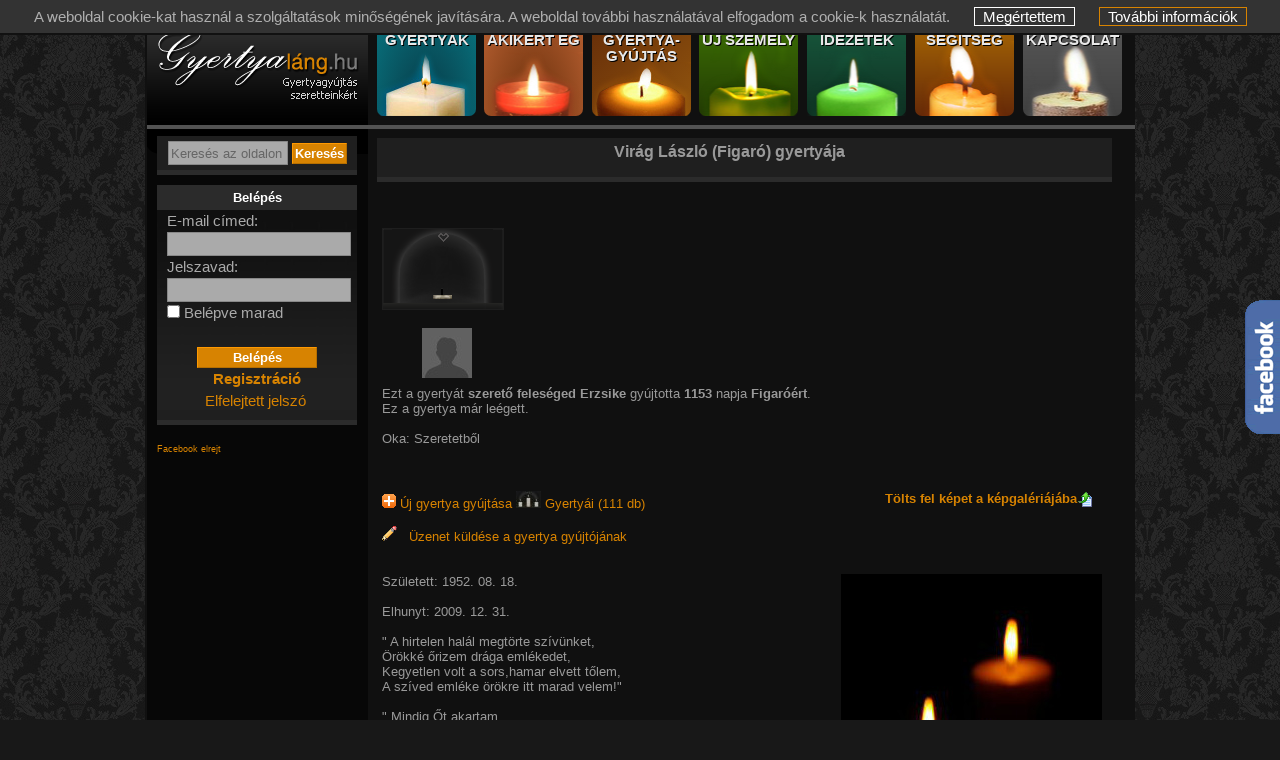

--- FILE ---
content_type: text/html
request_url: https://gyertyalang.hu/gyertya/250087726/
body_size: 5906
content:
<!DOCTYPE html> <html lang="hu"> <head> <meta name="theme-color" content="#D78301"> <meta http-equiv="Content-Type" content="text/html; charset=UTF-8"> <META HTTP-EQUIV="Content-Language" CONTENT="HU"> <meta name="viewport" content="width=width, initial-scale=1.0, minimum-scale=1.0"> <title>Gyertyaláng.hu | Virág László - Figaró gyertyái</title> <META NAME="Title" CONTENT="Gyertyaláng.hu | Virág László - Figaró gyertyái"> <META NAME="Keywords" CONTENT="gyertyagyújtás, Virág László, Figaró, gyertya, emlék, gyász, "> <META NAME="Description" CONTENT="Gyertyaláng.hu | Figaró (Virág László) gyertyái A hirtelen halál megtörte szívünket Örökké őrizem drága emlékedet Kegyetlen volt a sors hamar elvett tőlem A szíved emléke"> <meta property="fb:app_id" content="181913775176443"> <meta name="viewport" content="width=device-width, initial-scale=1, user-scalable=yes"> <script type="text/javascript">
var root_dir = '';
</script> <meta property="og:image" content="https://gyertyalang.hu//gyertyagyujtas/kepek/nincs_kep.jpg"> <meta property="og:url" content="https://gyertyalang.hu/szemely/6293"> <meta property="og:type" content="article"> <meta property="og:title" content="Gyertyaláng.hu | Virág László - Figaró gyertyái"> <meta property="og:description" content="Gyertyaláng.hu | Figaró (Virág László) gyertyái A hirtelen halál megtörte szívünket Örökké őrizem drága emlékedet Kegyetlen volt a sors hamar elvett tőlem A szíved emléke"> <link href="/css_uj/menutop.css?201801700" rel="stylesheet" type="text/css"> <link href="/css_uj/style.css?2020090201" rel="stylesheet" type="text/css"> <link href="/css_uj/gyertyak.css?201801700" rel="stylesheet" type="text/css"> <link rel="image_src" href="https://gyertyalang.hu//gyertyagyujtas/kepek/nincs_kep.jpg"> <script type="text/javascript" src="/js/sprintf.js"></script> <script type="text/javascript" src="/js/lang/HU/_lang.js"></script> <script type="text/javascript" src="/js/jqueryuj.js?20140325"></script> <script type="text/javascript" src="/js/jqueryajax.js?20230127"></script> <link rel="stylesheet" href="/js/lightbox/css/lightbox.css?20140325" type="text/css" media="screen"> <script type="text/javascript" src="/js/lightbox/js/lightbox.js?20140325"></script> <script type="text/javascript" src="/gyertya11.js?2016101801"></script> <script type="text/javascript" src="/js/jscookie__nojquery.js"></script> <script type="text/javascript" src="/js/lang_adm.js"></script> <script type="text/javascript" src="/js/jquery-ui-1.10.3.custom.min.js"></script> <link rel="stylesheet" href="/css/jquery-ui-1.10.3.custom.css" type="text/css"> <script src="/js/galleria/galleria-1.2.8.min.js"></script> <script type="text/javascript" src="/js/gallery/js/jquery.timers-1.2.js"></script> <Link rel="shortcut icon" href="/favicon.ico"> <link rel="icon" href="/favicon.ico"> <link rel="apple-touch-icon-precomposed" sizes="114x114" href="/apple-touch-icon-114x114-precomposed.png"> <link rel="apple-touch-icon-precomposed" sizes="72x72" href="/apple-touch-icon-72x72-precomposed.png"> <link rel="apple-touch-icon-precomposed" href="/apple-touch-icon-precomposed.png"> <script type="text/javascript">
var htmltilt = 0;
</script> </head> <body onload="cookie_onload();" style="background-color:#181818;"> <div id="fb-root"></div> <script type="text/javascript">
window.fbAsyncInit = function() {
FB.init({
appId : '181913775176443',
cookie : true,
xfbml : true,
version : 'v2.4'
});
};
(function(d, s, id){
var js, fjs = d.getElementsByTagName(s)[0];
if (d.getElementById(id)) {return;}
js = d.createElement(s); js.id = id;
js.src = "//connect.facebook.net/en_US/sdk.js";
fjs.parentNode.insertBefore(js, fjs);
}(document, 'script', 'facebook-jssdk'));
</script> <div id="kki_div">
A weboldal cookie-kat használ a szolgáltatások minőségének javítására. A weboldal további használatával elfogadom a cookie-k használatát. 
<a href="#" id="kki_bezar" onClick="cookie_oke_click()" title="Megértettem">Megértettem</a> <a href="/avnyilatkozat.php#cookie" id="kki_tovinfo" title="További információk">További információk</a> </div> <div style="position: fixed;" class="facebook_side"><a href="https://www.facebook.com/gyertyalang" target="_blank"><img src="/kepek/facebook.gif" alt="Gyertyaláng.hu a Facebook-on" title="Gyertyaláng.hu a Facebook-on"></a></div> <div id="ajaxoverlay" class="ajaxoverlay" style="display: none;"></div> <div id="lap" style="margin-right:auto;margin-left:auto; position:relative; text-align: left;"> <div id="fejlec">&nbsp; 
<div id="felsologo"> <div style="float:left;"><a href="/index.php" title="gyertya lista"><img src="/kepek/ures.gif" alt="Gyertyagyújtás" width="214" height="100" style="margin: 0px 0 0 0px;" title="gyertyaláng.hu"></a> </div> </div> <div id="nav-topmenu"> <ul id="nav"> <a href="/gyertyak.php?nezet=1" title="Gyertyák" class="egogyertyak"><li class="egogyertyak"><span><text>Gyertyák</text></span></li></a> <a href="/akikerteg.php?clear=1" title="Akikért ég"><li class="akikert"><span><text>Akikért ég</text></span></li></a> <a href="/ujgyertyavalaszt.php?clear=1" title="Gyertyagyújtás"><li class="gyertyagyujtas"><span><text class="smol">Gyertya- gyújtás</text><text class="big">Gyertyagyújtás</text></span></li></a> <a href="/ujszemelyvalaszt.php?clear=1" title="Új személy felvitele"><li class="ujszemely"><span><text>Új személy</text></span></li></a> <a href="/idezetek.php?clear=1" title="Idézetek"><li class="idezetek"><span><text>Idézetek</text></span></li></a> <a href="/segitseg.php" title="Segítség, gyakran ismételt kérdések"><li class="segitseg"><span><text>Segítség</text></span></li></a> <a href="/kapcsolat/" title="Kapcsolat"><li class="kapcsolat"><span><text>Kapcsolat</text></span></li></a> </ul> </div> </div> <div id="kozep"> <div id="tartalom_bal"> <script type="text/javascript">
$(document).ready(function(){
$("#keres_k_nev").autocomplete({
minLength: 2,
source: '/rpc1.php'+$(this).val(),
/* source: function( request, response ) {
var term $(this).val();
$.ajax({
url: "https://gyertyalang.hu/rpc1.php",
dataType: "jsonp",
data: {
featureClass: "P",
style: "full",
maxRows: 12,
name_startsWith: request.term
},
success: function( data ) {
response( $.map( data.geonames, function( item ) {
return {
label: item.name + (item.adminName1 ? ", " + item.adminName1 : "") + ", " + item.countryName,
value: item.name
}
}));
}
});
},
*/
delay: "10",
// when click or use arrow and return
select: function( event,ui ){
$(this).val(ui.item.value);
document.forms["keres_menu"].submit();
// return false;
}
});
/*
$("#keres_k_nev").keydown(function(event) {
if (event.which == 13) {
event.preventDefault();
document.forms["keres_menu"].submit();
}
});
$("#keres_k_nev").click(function(event) {
document.forms["keres_menu"].submit();
});
*/
});
</script> <style type="text/css">
.ui-autocomplete {
max-width: 220px;
font-size:13px;
text-align: left;
// overflow-y: auto;
/* prevent horizontal scrollbar */
// overflow-x: hidden;
}
</style> <div class="kereso"> <form name="keres_menu" id="keres_menu" method="get" action="/akikerteg.php"> <input type="hidden" name="keres_tip" value="1"> <input type="text" id="keres_k_alap" name="keres_alap" class="inputmezo" value="Keresés az oldalon" style="width:116px; color:#666;" maxlength="30"> <input type="text" id="keres_k_nev" name="keres_nev" class="inputmezo" value="" style="width:116px; display: none;" maxlength="30"> <input type="submit" name="btn_keres" class="narancsbutton" value="Keresés"> </form> </div> <div class="keret"> <div class="keret_teteje"><div style="font-size: 13px; font-weight:bold; padding:5px 0;">Belépés</div></div> <div class="keret_kozepe"> <div style="padding: 0 10px;"> <form name="frm_login" method="post" action="/gyertya/250087726/"> 
E-mail címed:<br> <input type="text" name="loginnev" size="20" class="inputmezo180" value=""><br>
Jelszavad:<br> <input type="password" name="jelszo" size="30" class="inputmezo180"><br> <input type="checkbox" value="1" name="chk_autologin" id="chk_autologin"> <label for="chk_autologin">Belépve marad</label><br><br> <div align="center"><input type="submit" name="btn_login" value="Belépés" class="narancsbutton120"></div> </form> <div align="center"> <a href="/user_reg.php" title="Regisztráció"><b>Regisztráció</b></a><br> <a href="/elfelejtett.php" title="Elfelejtett jelszó">Elfelejtett jelszó</a> <div class="fb-login-button" data-max-rows="1" data-size="medium" data-show-faces="false" data-auto-logout-link="false" data-scope="public_profile, email" onlogin="window.location.href='/index.php?fb_login=1&u='+encodeURI(document.URL);" sstyle="margin-left:20px;">Belépés Facebokkal</div> </div> </div> </div> <div class="keret_alja"></div> <br><span style="color:black;"></span> <form name="fb_show" method="POST" action=""> <input type="hidden" name="show" value="2"> <input type="submit" name="btn_fb_show" value="Facebook elrejt" class="btn_link" title="Facebook panel elrejtése"> </form> <div style="text-align: left; width:220px; height: 230px; overflow:hidden; margin-left:-9px;"> <div class="fb-page" data-href="https://www.facebook.com/gyertyalang" data-width="226" data-height="230" data-small-header="false" data-adapt-container-width="false" data-hide-cover="false" data-show-facepile="true" data-show-posts="false"><div class="fb-xfbml-parse-ignore"><blockquote cite="https://www.facebook.com/gyertyalang"><a href="https://www.facebook.com/gyertyalang">Gyertyaláng.hu</a></blockquote></div></div> </div> <br> <div class="keret_teteje" style="height:4px; margin-top:36px;"></div> <div class="keret_kozepe" style="text-align: center; font-size:13px;">
Jelenleg <span style="font-weight: bold;">1688</span>&nbsp;látogató és <span style="font-weight: bold;">5</span>&nbsp;gyertyagyújtó van itt,<br>
akik <span style="font-weight: bold;">7</span>&nbsp;személyért átlagosan <span style="font-weight: bold;">25</span>&nbsp;gyertyát gyújtanak percenként.
</div> <div class="keret_alja"></div> </div> <div align="center" title="Visszajelzés küldése az oldallal kapcsolatban"><br><br><br><br> <a href="/visszajelzes/">Visszajelzés</a> </div> <div align="center" title="Az oldal ajánlása másnak"><br><br> <a href="/ajanlas.php">Az oldal ajánlása</a> <br><br> </div> </div> <div id="tartalom_kozep_full"><div class="tbl_head"> <div class="fll" style="width:32px;">
&nbsp;
</div> <div class="erteeg_head" style="float: left;">
Virág László (Figaró) gyertyája
</div> <div class="flr" style="width:32px;">
&nbsp;
</div> </div> <br class="clearb"> <div class="erteeg"> <div class="gyertyakeret" title="1153 napja gyújtották (Ez a gyertya már leégett.)">&nbsp;
<div style="position: relative; top:34px; left:50px; margin:0; padding:0; width: 20px; height:19px; border: 0px solid #161616;"> <div class="gyertyalang_nincs"></div> <div class="gyertya0"></div> </div> <div class="jel_szeretet" title="Oka: szeretetből"></div> </div> <div class="profilkep" style="float:center; margin-left:35px; width:50px;" > <img src="/kepek/tn-no-profil.jpg" alt="szerető feleséged Erzsike" height="50" width="50"><span><img src="/kepek/no-profil.jpg" alt="szerető feleséged Erzsike"><br>szerető feleséged Erzsike</span></div>
Ezt a <span style="font-weight:bold;"> </span> gyertyát <span style="font-weight:bold;">szerető feleséged Erzsike</span> gyújtotta <span style="font-weight:bold;">1153</span> napja <span style="font-weight:bold;">Figaróért</span>.
<br>
Ez a gyertya már leégett.
<br><br> 
Oka: Szeretetből &nbsp; 
<br> <div class="gondolat_keret"> </div> <br style="clear:both;"> </div> <a name="sms_info"></a> <div class="erteeg"> <a href="/galeria_kepek.php?kid=6293" rel="nofollow" style="font-weight:normal; float:right; margin-right:6px;"><img style="float:right; margin-right:8px;" src="/kepek/upload.gif"><b> Tölts fel képet a képgalériájába</b> </a> <a href="/gyertyagyujtas.php?kiert=6293"><img src="/kepek/gyufa_nagy.png" border="0" alt="gyertyagyújtás"> Új gyertya gyújtása </a> <a href="/gyertyak.php?kiert=6293"><img src="/kepek/gyertyai2.jpg" border="0" alt="gyertyái"> Gyertyái (111 db)</a> <br><br> <span class="nem_kivan"><img src="/kepek/szerkeszt.gif" border="0" alt="üzenet"></span>&nbsp;&nbsp;
<span class="nem_kivan nktext">Üzenet küldése a gyertya gyújtójának</span> <br> <br style="clear:both;"> <div class="user_keret"> <div style="float:right; margin-left:5px;" class="arany"> <br><img src="/kepek/nincs_kep.jpg" alt="gyertya" cclass="nagykep"><br> <br> </div> <br>
Született: 
1952. 08. 18. <br> <br>
Elhunyt: 
2009. 12. 31. <br> <br>
" A hirtelen halál megtörte szívünket,<br />
Örökké őrizem drága emlékedet,<br />
Kegyetlen volt a sors,hamar elvett tőlem,<br />
A szíved emléke örökre itt marad velem!"<br /> <br />
" Mindig Őt akartam <br />
követni,<br />
amit Ő szeret, azt <br />
szeretni,<br />
Vele sírni, vele nevetni,<br />
Csak egyet jaj nem: Őt<br />
eltemetni!"
</div>
Első gyertya meggyújtva: 2010. 03. 07.<br>Gyújtotta: Szerető feleséged: Erzsike
<div class="profilkep" style="float:center; margin-left:60px;margin-top:10px;margin-bottom:0px; width:50px;" ><img src="/kepek/tn-no-profil.jpg" alt="Szerető feleséged: Erzsike" height="50" width="50" border="0"><span><img src="/kepek/no-profil.jpg" alt=""><br>Szerető feleséged: Erzsike</span></div> <br>
111 gyertya ég az eddig gyújtott 68937 közül.
<table style="float:right; margin-right:120px;"> <tr><td colspan="2">&nbsp;</td></tr> <tr> <td> <a href="/szemely/6293"><img src="/kepek/adatlap.gif" border="0" alt="Oldala"></a> </td> <td> <a href="/szemely/6293">Oldala</a> </td> </tr> <tr><td colspan="2">&nbsp;</td></tr> <tr> <td> <span class="nem_kivan"><img src="/kepek/szerkeszt.gif" border="0" alt="üzenet"></span> </td> <td> <span class="nem_kivan nktext">Üzenet küldése a gyertya gyújtójának</span> </td> </tr> <tr><td colspan="2">&nbsp;</td></tr> <tr> <td> <a href="/ajanl.php?ajanl_id=6293&amp;honnan=g250087726"><img src="/kepek/email.gif" border="0" alt="gyertyagyújtás elküldése"></a> </td> <td> <a href="/ajanl.php?ajanl_id=6293&amp;honnan=g250087726">Elküldöm egy ismerősömnek</a> </td> </tr> </table> <table> <tr><td colspan="2">&nbsp;</td></tr> <tr> <td> <a href="/gyertyagyujtas.php?kiert=6293"><img src="/kepek/gyufa_nagy.png" border="0" alt="Új gyertya gyújtása"></a> </td> <td> <a href="/gyertyagyujtas.php?kiert=6293">Új gyertya gyújtása</a> </td> </tr> <tr><td colspan="2">&nbsp;</td></tr> <tr> <td> <a href="/gyertyak.php?kiert=6293"><img src="/kepek/gyertyai2.jpg" border="0" alt="Gyertyái"></a> </td> <td> <a href="/gyertyak.php?kiert=6293">Gyertyái (111 db)</a> </td> </tr> <tr><td colspan="2">&nbsp;</td></tr> <tr> <td> <a href="/terkep.php?kiert=6293"><img src="/kepek/terkep.gif" border="0" alt="Gyertyái a térképen"></a> </td> <td> <a href="/terkep.php?kiert=6293">Gyertyái a térképen</a> </td> </tr> </table> <br style="clear: both;"> <br><br style="margin-bottom: 8px;"> <div id="megosztas"> <span><b>Megosztás közösségi oldalakon:</b></span> <a class="megosztas_facebook" rel="nofollow" title="Virág László (Figaró) gyertyáinak megosztása a Facebook-on." onclick="window.open('/tovabbit.php?m=fb&amp;v=erteeg&amp;e=6293&amp;t=1768960498', '_blank')"></a> <a class="megosztas_twitter" rel="nofollow" title="Virág László (Figaró) gyertyáinak megosztása Twitteren-en." onclick="window.open('/tovabbit.php?m=twitt&amp;v=erteeg&amp;e=6293', '_blank')"></a> <a class="megosztas_startlap" rel="nofollow" target="_blank" title="Virág László (Figaró) gyertyáinak megosztása Startlap-on." href="http://www.startlap.hu/" onclick="window.open('http://www.startlap.hu/sajat_linkek/addlink.php?url='+encodeURIComponent(location.href)+'&amp;title='+encodeURIComponent('Virág László (Figaró) gyertyái'));return false;"></a> <a class="megosztas_myspace" rel="nofollow" title="Virág László (Figaró) gyertyáinak megosztása Myspace-en." onclick="window.open('http://www.myspace.com/Modules/PostTo/Pages/?l=3&amp;u=https://gyertyalang.hu/erteeg.php?erteeg=6293', '_blank')"></a> <a class="megosztas_tumblr" rel="nofollow" title="Virág László (Figaró) gyertyáinak megosztásaTumblr-en." onclick="window.open('/tovabbit.php?m=tumb&amp;v=erteeg&amp;e=6293&amp;t=Vir%C3%A1g+L%C3%A1szl%C3%B3+%28Figar%C3%B3%29+gyerty%C3%A1i', '_blank')"></a> <img src="/kepek/qrcode-icon.png" style="height:16px; cursor:pointer;" id="qr_show" alt="QR kód" title="Virág László (Figaró) gyertyáinak megosztása QR kód segítségével.."> <img src="/kepek/1x1.jpg" alt="QR kód" style="z-index:10; position:absolute; margin-left: 5px; opacity:0; filter:alpha(opacity=0);" id="qr_img_adatlap" title="Virág László (Figaró) gyertyáinak megosztása QR kód segítségével.."> <input type="hidden" value="https://gyertyalang.hu/qr_code/kiert_6293.png" id="qr_link"/> </div> <br style="clear:both;"> <br> <span onclick="javascript:hidevis('tbl_linkek');" class="linkek">Megosztás egyéb weboldalakon: megnyitásához kattints ide</span> <table border="0" id="tbl_linkek" style="display:none;"> <tr> <td>URL: :</td> <td> <input type="text" name="share_html" class="share" value="https://gyertyalang.hu/szemely/6293" readonly onclick="javascript:this.select();"/></td> </tr> <tr> <td>HTML </td> <td> <input type="text" name="share_html" class="share" value='<a href="https://gyertyalang.hu/szemely/6293">Virág László (Figaró)</a>' readonly onclick="javascript:this.select();"/><br></td> </tr> <tr> <td>BB kód </td> <td> <input type="text" name="share_html" class="share" value="[url=https://gyertyalang.hu/szemely/6293]Virág László (Figaró)[/url]" readonly onclick="javascript:this.select();"/><br></td> </tr> </table> <br><br> <div id="fb-root"></div> <script>
window.fbAsyncInit = function() {
FB.init({
appId : '186219098064743',
autoLogAppEvents : true,
xfbml : true,
version : 'v8.0'
});
};
</script> <script async defer crossorigin="anonymous" src="https://connect.facebook.net/hu_HU/sdk.js"></script> <div class="fb-comments" style="background-color:#cccccc;" data-href="http://gyertyalang.hu/gyertyagyujtas/szemely/6293/" data-width="710" data-num-posts="15" data-colorscheme="dark" data-order_by="reverse_time"></div> </div> <br></div> <div class="clear"></div> <div class="seged"></div> </div> <div id="lablec"> <div id="footer_text"> <div>Mindenkiért egy-egy gyertya égjen!</div> <a href="/kapcsolat.php"><span class="footer_list">Kapcsolat</span></a> <a href="/rolunk.php"><span class="footer_list">Rólunk</span></a> <a href="/segitseg.php"><span class="footer_list">Segítség</span></a> <a href="/avnyilatkozat.php"><span class="footer_list_end">Adatvédelmi nyilatkozat</span></a> <br>
Copyright © 2008-2026 Gyertyaláng.hu Port Kft. Powered By <a href="https://www.webtar.hu" target="_blank">www.webtar.hu</a>. Minden jog fenntartva.
</div> </div> </div> </body> </html>